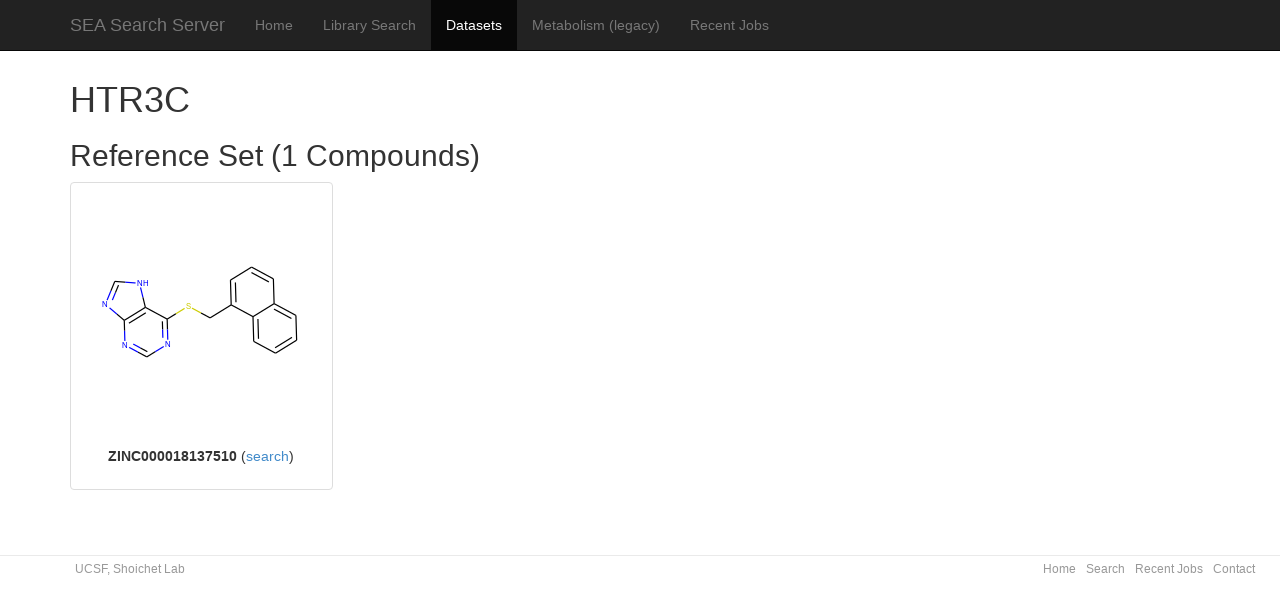

--- FILE ---
content_type: text/html; charset=utf-8
request_url: https://sea.bkslab.org/library/targets/5HT3C_HUMAN+5
body_size: 3605
content:
<!doctype html>
<!-- paulirish.com/2008/conditional-stylesheets-vs-css-hacks-answer-neither/ -->
<!--[if lt IE 7]> <html class="no-js lt-ie9 lt-ie8 lt-ie7" lang="en"> <![endif]-->
<!--[if IE 7]>    <html class="no-js lt-ie9 lt-ie8" lang="en"> <![endif]-->
<!--[if IE 8]>    <html class="no-js lt-ie9" lang="en"> <![endif]-->
<!--[if gt IE 8]><!--> <html class="no-js" lang="en"> <!--<![endif]-->
<head>
  <meta charset="utf-8">

  <title> SEA Search Server </title>
  <meta name="description" content="">
  <meta name="author" content="">

  <!-- Mobile viewport optimized: h5bp.com/viewport -->
  <meta name="viewport" content="width=device-width">
  <link rel="stylesheet" href="/static/libs/bootstrap/dist/css/bootstrap.css">
  <link rel="stylesheet" href="/static/css/style.css">
  
  <!-- Google tag (gtag.js) -->
<script async src="https://www.googletagmanager.com/gtag/js?id=G-2RTCXJ139H"></script>
<script>
  window.dataLayer = window.dataLayer || [];
  function gtag(){dataLayer.push(arguments);}
  gtag('js', new Date());

  gtag('config', 'G-2RTCXJ139H');
</script>
</head>

<body class="">



<nav class="navbar navbar-inverse navbar-fixed-top" role="navigation">
  <div class="container">

  <!-- Brand and toggle get grouped for better mobile display -->
  <div class="navbar-header">
    <button type="button" class="navbar-toggle" data-toggle="collapse" data-target=".navbar-ex1-collapse">
      <span class="sr-only">Toggle navigation</span>
      <span class="icon-bar"></span>
      <span class="icon-bar"></span>
      <span class="icon-bar"></span>
      <span class="icon-bar"></span>
    </button>
    <a class="navbar-brand" href="/">
      SEA Search Server
    </a>
  </div>
  <!-- Collect the nav links, forms, and other content for toggling -->
  <div class="collapse navbar-collapse navbar-ex1-collapse">
    <ul class="nav navbar-nav">
      <li class=""><a href="/">Home</a></li>
      <li class=""><a href="/search">Library Search</a></li>
      <li class="active"><a href="/datasets">Datasets</a></li>
      <li><a href="/metabolism">Metabolism (legacy)</a></li>
      <li class=""><a href="/jobs/">Recent Jobs</a></li>
      <li style="display: none;" class=""><a href="/wp-admin">Lab-only SEA</a></li>
    </ul>
  </div><!-- /.navbar-collapse -->
  </div><!-- /.container -->
</nav>


<header></header>
<div class="container">

  <div role="main">
    
    
    

    
<div class="body-content">
<h1>HTR3C</h1>
<h2>Reference Set (1 Compounds)</h2>
<div class="row">

    <div class="col-xs-12 col-sm-6 col-md-4 col-lg-3">
        <div class="thumbnail">
            
            <img src="/illustrate?smiles=c1ccc2c%28CSc3ncnc4nc%5BnH%5Dc34%29cccc2c1" alt="c1ccc2c(CSc3ncnc4nc[nH]c34)cccc2c1 ZINC000018137510">
            
           <p class="caption text-center"><strong>ZINC000018137510</strong>
               (<a href="/search?query_smiles=c1ccc2c%28CSc3ncnc4nc%5BnH%5Dc34%29cccc2c1+ZINC000018137510">search</a>)
           </p>
        </div>
    </div>

</div>
</div>

  </div>

</div><!-- end container -->

<footer>
  <small>
  <ul class="company">
    <li>UCSF, Shoichet Lab</li>
  </ul>

    <ul class="footer-nav">

      <li><a href="/">Home</a></li>
      <li><a href="/search">Search</a></li>
      <li><a href="/jobs/">Recent Jobs</a></li>

      <li><a href="mailto:chemistry4biology at gmail dot com">Contact</a></li>
    </ul>
  </small>
</footer>

<!-- JavaScript at the bottom for fast page loading -->
<script type="text/javascript" src="/static/libs/jQuery/dist/jquery.js"></script>
<script type="text/javascript" src="/static/libs/jquery-migrate-1.2.1.js"></script>
<script type="text/javascript" src="/static/libs/bootstrap/dist/js/bootstrap.js"></script>

<!-- end scripts -->

</body>
</html>